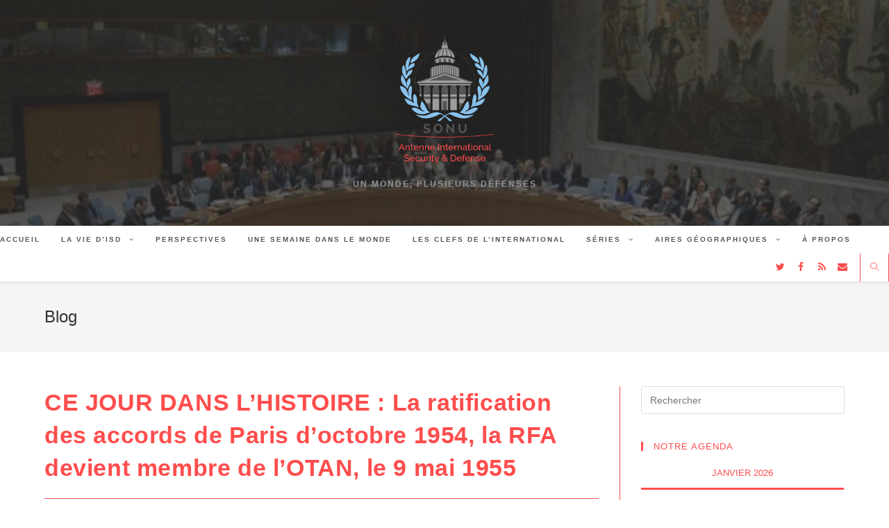

--- FILE ---
content_type: text/html; charset=UTF-8
request_url: https://www.isd.sorbonneonu.fr/blog/ce-jour-dans-lhistoire-la-ratification-des-accords-de-paris-doctobre-1954-la-rfa-devient-membre-de-lotan-le-9-mai-1955/
body_size: 13807
content:
 
<!DOCTYPE html>
<html class="html" lang="fr-FR" itemscope itemtype="http://schema.org/WebPage">
<head>
	<meta charset="UTF-8">
	<link rel="profile" href="http://gmpg.org/xfn/11">

	<link rel="pingback" href="https://www.isd.sorbonneonu.fr/blog/xmlrpc.php">
<meta name="viewport" content="width=device-width, initial-scale=1">
	<!-- This site is optimized with the Yoast SEO plugin v15.1.1 - https://yoast.com/wordpress/plugins/seo/ -->
	<title>CE JOUR DANS L’HISTOIRE : La ratification des accords de Paris d’octobre 1954, la RFA devient membre de l’OTAN, le 9 mai 1955 - Le blog d&#039;ISD</title>
	<meta name="robots" content="index, follow, max-snippet:-1, max-image-preview:large, max-video-preview:-1" />
	<link rel="canonical" href="http://www.isd.sorbonneonu.fr/blog/ce-jour-dans-lhistoire-la-ratification-des-accords-de-paris-doctobre-1954-la-rfa-devient-membre-de-lotan-le-9-mai-1955/" />
	<meta property="og:locale" content="fr_FR" />
	<meta property="og:type" content="article" />
	<meta property="og:title" content="CE JOUR DANS L’HISTOIRE : La ratification des accords de Paris d’octobre 1954, la RFA devient membre de l’OTAN, le 9 mai 1955 - Le blog d&#039;ISD" />
	<meta property="og:description" content="Reading Time: 3 minutes Dix ans après la fin de la Seconde Guerre Mondiale et alors que l’Allemagne est divisée entre deux États, la République fédérale d’Allemagne (Bundesrepublik Deutschland), partie occidentale du pays, rejoint ses alliés de l’Ouest et devient membre de l’OTAN. Contexte politique Dès la fin de la guerre, l’Allemagne devient rapidement un terrain d’affrontement géopolitique entre [&hellip;]" />
	<meta property="og:url" content="http://www.isd.sorbonneonu.fr/blog/ce-jour-dans-lhistoire-la-ratification-des-accords-de-paris-doctobre-1954-la-rfa-devient-membre-de-lotan-le-9-mai-1955/" />
	<meta property="og:site_name" content="Le blog d&#039;ISD" />
	<meta property="article:publisher" content="https://www.facebook.com/ISD.SONU/" />
	<meta property="article:published_time" content="2018-05-09T14:18:18+00:00" />
	<meta property="article:modified_time" content="2021-01-11T11:14:47+00:00" />
	<meta name="twitter:card" content="summary_large_image" />
	<meta name="twitter:creator" content="@ISD_SONU" />
	<meta name="twitter:site" content="@ISD_SONU" />
	<script type="application/ld+json" class="yoast-schema-graph">{"@context":"https://schema.org","@graph":[{"@type":"Organization","@id":"https://www.isd.sorbonneonu.fr/blog/#organization","name":"SONU - ISD","url":"https://www.isd.sorbonneonu.fr/blog/","sameAs":["https://www.facebook.com/ISD.SONU/","https://twitter.com/ISD_SONU"],"logo":{"@type":"ImageObject","@id":"https://www.isd.sorbonneonu.fr/blog/#logo","inLanguage":"fr-FR","url":"https://www.isd.sorbonneonu.fr/blog/wp-content/uploads/2018/11/Logo-ISD.png","width":4444,"height":4444,"caption":"SONU - ISD"},"image":{"@id":"https://www.isd.sorbonneonu.fr/blog/#logo"}},{"@type":"WebSite","@id":"https://www.isd.sorbonneonu.fr/blog/#website","url":"https://www.isd.sorbonneonu.fr/blog/","name":"Le blog d&#039;ISD","description":"Un monde, plusieurs d\u00e9fenses","publisher":{"@id":"https://www.isd.sorbonneonu.fr/blog/#organization"},"potentialAction":[{"@type":"SearchAction","target":"https://www.isd.sorbonneonu.fr/blog/?s={search_term_string}","query-input":"required name=search_term_string"}],"inLanguage":"fr-FR"},{"@type":"WebPage","@id":"http://www.isd.sorbonneonu.fr/blog/ce-jour-dans-lhistoire-la-ratification-des-accords-de-paris-doctobre-1954-la-rfa-devient-membre-de-lotan-le-9-mai-1955/#webpage","url":"http://www.isd.sorbonneonu.fr/blog/ce-jour-dans-lhistoire-la-ratification-des-accords-de-paris-doctobre-1954-la-rfa-devient-membre-de-lotan-le-9-mai-1955/","name":"CE JOUR DANS L\u2019HISTOIRE : La ratification des accords de Paris d\u2019octobre 1954, la RFA devient membre de l\u2019OTAN, le 9 mai 1955 - Le blog d&#039;ISD","isPartOf":{"@id":"https://www.isd.sorbonneonu.fr/blog/#website"},"datePublished":"2018-05-09T14:18:18+00:00","dateModified":"2021-01-11T11:14:47+00:00","breadcrumb":{"@id":"http://www.isd.sorbonneonu.fr/blog/ce-jour-dans-lhistoire-la-ratification-des-accords-de-paris-doctobre-1954-la-rfa-devient-membre-de-lotan-le-9-mai-1955/#breadcrumb"},"inLanguage":"fr-FR","potentialAction":[{"@type":"ReadAction","target":["http://www.isd.sorbonneonu.fr/blog/ce-jour-dans-lhistoire-la-ratification-des-accords-de-paris-doctobre-1954-la-rfa-devient-membre-de-lotan-le-9-mai-1955/"]}]},{"@type":"BreadcrumbList","@id":"http://www.isd.sorbonneonu.fr/blog/ce-jour-dans-lhistoire-la-ratification-des-accords-de-paris-doctobre-1954-la-rfa-devient-membre-de-lotan-le-9-mai-1955/#breadcrumb","itemListElement":[{"@type":"ListItem","position":1,"item":{"@type":"WebPage","@id":"http://www.isd.sorbonneonu.fr/blog/","url":"http://www.isd.sorbonneonu.fr/blog/","name":"Accueil"}},{"@type":"ListItem","position":2,"item":{"@type":"WebPage","@id":"http://www.isd.sorbonneonu.fr/blog/ce-jour-dans-lhistoire-la-ratification-des-accords-de-paris-doctobre-1954-la-rfa-devient-membre-de-lotan-le-9-mai-1955/","url":"http://www.isd.sorbonneonu.fr/blog/ce-jour-dans-lhistoire-la-ratification-des-accords-de-paris-doctobre-1954-la-rfa-devient-membre-de-lotan-le-9-mai-1955/","name":"CE JOUR DANS L\u2019HISTOIRE : La ratification des accords de Paris d\u2019octobre 1954, la RFA devient membre de l\u2019OTAN, le 9 mai 1955"}}]},{"@type":"Article","@id":"http://www.isd.sorbonneonu.fr/blog/ce-jour-dans-lhistoire-la-ratification-des-accords-de-paris-doctobre-1954-la-rfa-devient-membre-de-lotan-le-9-mai-1955/#article","isPartOf":{"@id":"http://www.isd.sorbonneonu.fr/blog/ce-jour-dans-lhistoire-la-ratification-des-accords-de-paris-doctobre-1954-la-rfa-devient-membre-de-lotan-le-9-mai-1955/#webpage"},"author":{"@id":"https://www.isd.sorbonneonu.fr/blog/#/schema/person/dbbc4c55656c7b4d8152fc011af69861"},"headline":"CE JOUR DANS L\u2019HISTOIRE : La ratification des accords de Paris d\u2019octobre 1954, la RFA devient membre de l\u2019OTAN, le 9 mai 1955","datePublished":"2018-05-09T14:18:18+00:00","dateModified":"2021-01-11T11:14:47+00:00","mainEntityOfPage":{"@id":"http://www.isd.sorbonneonu.fr/blog/ce-jour-dans-lhistoire-la-ratification-des-accords-de-paris-doctobre-1954-la-rfa-devient-membre-de-lotan-le-9-mai-1955/#webpage"},"publisher":{"@id":"https://www.isd.sorbonneonu.fr/blog/#organization"},"keywords":"Adenauer,Allemagne,OTAN,Pacte de Varsovie,RDA,RFA","articleSection":"Ce jour dans l'histoire,Europe occidentale","inLanguage":"fr-FR"},{"@type":"Person","@id":"https://www.isd.sorbonneonu.fr/blog/#/schema/person/dbbc4c55656c7b4d8152fc011af69861","name":"Louise Le Gatt","image":{"@type":"ImageObject","@id":"https://www.isd.sorbonneonu.fr/blog/#personlogo","inLanguage":"fr-FR","url":"https://secure.gravatar.com/avatar/36799027664f6d3d96a6cdd89bfda6c8?s=96&d=blank&r=g","caption":"Louise Le Gatt"},"description":"Louise Le Gatt est la r\u00e9dactrice en chef du blog de l\u2019Antenne International Security and Defense pour l\u2019ann\u00e9e 2018-2019. \u00c9tudiante en Master Droit international \u00e0 l\u2019Universit\u00e9 Paris 1 Panth\u00e9on-Sorbonne et dipl\u00f4m\u00e9e de licences de droit et d\u2019\u00e9conomie, elle est passionn\u00e9e par les relations internationales, d\u2019histoire et d\u2019\u00e9conomie. C\u2019est donc tout naturellement qu\u2019elle fait partie de l\u2019\u00e9quipe de Sorbonne ONU d\u00e9di\u00e9e aux probl\u00e9matiques des conflits arm\u00e9s et des processus de paix, afin d\u2019apporter son regard \u00e0 la fois \u00e9conomique et juridique, toujours pragmatique, sur ces th\u00e8mes complexes."}]}</script>
	<!-- / Yoast SEO plugin. -->


<link rel='dns-prefetch' href='//s.w.org' />
<link rel="alternate" type="application/rss+xml" title="Le blog d&#039;ISD &raquo; Flux" href="https://www.isd.sorbonneonu.fr/blog/feed/" />
<link rel="alternate" type="application/rss+xml" title="Le blog d&#039;ISD &raquo; Flux des commentaires" href="https://www.isd.sorbonneonu.fr/blog/comments/feed/" />
<link rel="alternate" type="application/rss+xml" title="Le blog d&#039;ISD &raquo; CE JOUR DANS L’HISTOIRE : La ratification des accords de Paris d’octobre 1954, la RFA devient membre de l’OTAN, le 9 mai 1955 Flux des commentaires" href="https://www.isd.sorbonneonu.fr/blog/ce-jour-dans-lhistoire-la-ratification-des-accords-de-paris-doctobre-1954-la-rfa-devient-membre-de-lotan-le-9-mai-1955/feed/" />
		<script type="text/javascript">
			window._wpemojiSettings = {"baseUrl":"https:\/\/s.w.org\/images\/core\/emoji\/13.0.0\/72x72\/","ext":".png","svgUrl":"https:\/\/s.w.org\/images\/core\/emoji\/13.0.0\/svg\/","svgExt":".svg","source":{"concatemoji":"https:\/\/www.isd.sorbonneonu.fr\/blog\/wp-includes\/js\/wp-emoji-release.min.js?ver=5.5.17"}};
			!function(e,a,t){var n,r,o,i=a.createElement("canvas"),p=i.getContext&&i.getContext("2d");function s(e,t){var a=String.fromCharCode;p.clearRect(0,0,i.width,i.height),p.fillText(a.apply(this,e),0,0);e=i.toDataURL();return p.clearRect(0,0,i.width,i.height),p.fillText(a.apply(this,t),0,0),e===i.toDataURL()}function c(e){var t=a.createElement("script");t.src=e,t.defer=t.type="text/javascript",a.getElementsByTagName("head")[0].appendChild(t)}for(o=Array("flag","emoji"),t.supports={everything:!0,everythingExceptFlag:!0},r=0;r<o.length;r++)t.supports[o[r]]=function(e){if(!p||!p.fillText)return!1;switch(p.textBaseline="top",p.font="600 32px Arial",e){case"flag":return s([127987,65039,8205,9895,65039],[127987,65039,8203,9895,65039])?!1:!s([55356,56826,55356,56819],[55356,56826,8203,55356,56819])&&!s([55356,57332,56128,56423,56128,56418,56128,56421,56128,56430,56128,56423,56128,56447],[55356,57332,8203,56128,56423,8203,56128,56418,8203,56128,56421,8203,56128,56430,8203,56128,56423,8203,56128,56447]);case"emoji":return!s([55357,56424,8205,55356,57212],[55357,56424,8203,55356,57212])}return!1}(o[r]),t.supports.everything=t.supports.everything&&t.supports[o[r]],"flag"!==o[r]&&(t.supports.everythingExceptFlag=t.supports.everythingExceptFlag&&t.supports[o[r]]);t.supports.everythingExceptFlag=t.supports.everythingExceptFlag&&!t.supports.flag,t.DOMReady=!1,t.readyCallback=function(){t.DOMReady=!0},t.supports.everything||(n=function(){t.readyCallback()},a.addEventListener?(a.addEventListener("DOMContentLoaded",n,!1),e.addEventListener("load",n,!1)):(e.attachEvent("onload",n),a.attachEvent("onreadystatechange",function(){"complete"===a.readyState&&t.readyCallback()})),(n=t.source||{}).concatemoji?c(n.concatemoji):n.wpemoji&&n.twemoji&&(c(n.twemoji),c(n.wpemoji)))}(window,document,window._wpemojiSettings);
		</script>
		<style type="text/css">
img.wp-smiley,
img.emoji {
	display: inline !important;
	border: none !important;
	box-shadow: none !important;
	height: 1em !important;
	width: 1em !important;
	margin: 0 .07em !important;
	vertical-align: -0.1em !important;
	background: none !important;
	padding: 0 !important;
}
</style>
	<link rel='stylesheet' id='wp-block-library-css'  href='https://www.isd.sorbonneonu.fr/blog/wp-includes/css/dist/block-library/style.min.css?ver=5.5.17' type='text/css' media='all' />
<link rel='stylesheet' id='font-awesome-css'  href='https://www.isd.sorbonneonu.fr/blog/wp-content/themes/oceanwp/assets/css/third/font-awesome.min.css?ver=4.7.0' type='text/css' media='all' />
<link rel='stylesheet' id='simple-line-icons-css'  href='https://www.isd.sorbonneonu.fr/blog/wp-content/themes/oceanwp/assets/css/third/simple-line-icons.min.css?ver=2.4.0' type='text/css' media='all' />
<link rel='stylesheet' id='magnific-popup-css'  href='https://www.isd.sorbonneonu.fr/blog/wp-content/themes/oceanwp/assets/css/third/magnific-popup.min.css?ver=1.0.0' type='text/css' media='all' />
<link rel='stylesheet' id='slick-css'  href='https://www.isd.sorbonneonu.fr/blog/wp-content/themes/oceanwp/assets/css/third/slick.min.css?ver=1.6.0' type='text/css' media='all' />
<link rel='stylesheet' id='oceanwp-style-css'  href='https://www.isd.sorbonneonu.fr/blog/wp-content/themes/oceanwp/assets/css/style.min.css?ver=1.5.31' type='text/css' media='all' />
<link rel='stylesheet' id='oe-widgets-style-css'  href='https://www.isd.sorbonneonu.fr/blog/wp-content/plugins/ocean-extra/assets/css/widgets.css?ver=5.5.17' type='text/css' media='all' />
<script type='text/javascript' src='https://www.isd.sorbonneonu.fr/blog/wp-includes/js/jquery/jquery.js?ver=1.12.4-wp' id='jquery-core-js'></script>
<link rel="https://api.w.org/" href="https://www.isd.sorbonneonu.fr/blog/wp-json/" /><link rel="alternate" type="application/json" href="https://www.isd.sorbonneonu.fr/blog/wp-json/wp/v2/posts/888" /><link rel="EditURI" type="application/rsd+xml" title="RSD" href="https://www.isd.sorbonneonu.fr/blog/xmlrpc.php?rsd" />
<link rel="wlwmanifest" type="application/wlwmanifest+xml" href="https://www.isd.sorbonneonu.fr/blog/wp-includes/wlwmanifest.xml" /> 
<meta name="generator" content="WordPress 5.5.17" />
<link rel='shortlink' href='https://www.isd.sorbonneonu.fr/blog/?p=888' />
<link rel="alternate" type="application/json+oembed" href="https://www.isd.sorbonneonu.fr/blog/wp-json/oembed/1.0/embed?url=https%3A%2F%2Fwww.isd.sorbonneonu.fr%2Fblog%2Fce-jour-dans-lhistoire-la-ratification-des-accords-de-paris-doctobre-1954-la-rfa-devient-membre-de-lotan-le-9-mai-1955%2F" />
<link rel="alternate" type="text/xml+oembed" href="https://www.isd.sorbonneonu.fr/blog/wp-json/oembed/1.0/embed?url=https%3A%2F%2Fwww.isd.sorbonneonu.fr%2Fblog%2Fce-jour-dans-lhistoire-la-ratification-des-accords-de-paris-doctobre-1954-la-rfa-devient-membre-de-lotan-le-9-mai-1955%2F&#038;format=xml" />
<link rel="icon" href="https://www.isd.sorbonneonu.fr/blog/wp-content/uploads/2018/11/cropped-Bulle-ISD-3-32x32.jpg" sizes="32x32" />
<link rel="icon" href="https://www.isd.sorbonneonu.fr/blog/wp-content/uploads/2018/11/cropped-Bulle-ISD-3-192x192.jpg" sizes="192x192" />
<link rel="apple-touch-icon" href="https://www.isd.sorbonneonu.fr/blog/wp-content/uploads/2018/11/cropped-Bulle-ISD-3-180x180.jpg" />
<meta name="msapplication-TileImage" content="https://www.isd.sorbonneonu.fr/blog/wp-content/uploads/2018/11/cropped-Bulle-ISD-3-270x270.jpg" />
<!-- OceanWP CSS -->
<style type="text/css">
/* General CSS */a:hover,a.light:hover,.theme-heading .text::before,#top-bar-content >a:hover,#top-bar-social li.oceanwp-email a:hover,#site-navigation-wrap .dropdown-menu >li >a:hover,#site-header.medium-header #medium-searchform button:hover,.oceanwp-mobile-menu-icon a:hover,.blog-entry.post .blog-entry-header .entry-title a:hover,.blog-entry.post .blog-entry-readmore a:hover,.blog-entry.thumbnail-entry .blog-entry-category a,ul.meta li a:hover,.dropcap,.single nav.post-navigation .nav-links .title,body .related-post-title a:hover,body #wp-calendar caption,body .contact-info-widget.default i,body .contact-info-widget.big-icons i,body .custom-links-widget .oceanwp-custom-links li a:hover,body .custom-links-widget .oceanwp-custom-links li a:hover:before,body .posts-thumbnails-widget li a:hover,body .social-widget li.oceanwp-email a:hover,.comment-author .comment-meta .comment-reply-link,#respond #cancel-comment-reply-link:hover,#footer-widgets .footer-box a:hover,#footer-bottom a:hover,#footer-bottom #footer-bottom-menu a:hover,.sidr a:hover,.sidr-class-dropdown-toggle:hover,.sidr-class-menu-item-has-children.active >a,.sidr-class-menu-item-has-children.active >a >.sidr-class-dropdown-toggle,input[type=checkbox]:checked:before{color:#ff4d4d}input[type="button"],input[type="reset"],input[type="submit"],button[type="submit"],.button,#site-navigation-wrap .dropdown-menu >li.btn >a >span,.thumbnail:hover i,.post-quote-content,.omw-modal .omw-close-modal,body .contact-info-widget.big-icons li:hover i,body div.wpforms-container-full .wpforms-form input[type=submit],body div.wpforms-container-full .wpforms-form button[type=submit],body div.wpforms-container-full .wpforms-form .wpforms-page-button{background-color:#ff4d4d}.widget-title{border-color:#ff4d4d}blockquote{border-color:#ff4d4d}#searchform-dropdown{border-color:#ff4d4d}.dropdown-menu .sub-menu{border-color:#ff4d4d}.blog-entry.large-entry .blog-entry-readmore a:hover{border-color:#ff4d4d}.oceanwp-newsletter-form-wrap input[type="email"]:focus{border-color:#ff4d4d}.social-widget li.oceanwp-email a:hover{border-color:#ff4d4d}#respond #cancel-comment-reply-link:hover{border-color:#ff4d4d}body .contact-info-widget.big-icons li:hover i{border-color:#ff4d4d}#footer-widgets .oceanwp-newsletter-form-wrap input[type="email"]:focus{border-color:#ff4d4d}input[type="button"]:hover,input[type="reset"]:hover,input[type="submit"]:hover,button[type="submit"]:hover,input[type="button"]:focus,input[type="reset"]:focus,input[type="submit"]:focus,button[type="submit"]:focus,.button:hover,#site-navigation-wrap .dropdown-menu >li.btn >a:hover >span,.post-quote-author,.omw-modal .omw-close-modal:hover,body div.wpforms-container-full .wpforms-form input[type=submit]:hover,body div.wpforms-container-full .wpforms-form button[type=submit]:hover,body div.wpforms-container-full .wpforms-form .wpforms-page-button:hover{background-color:#95cdf1}table th,table td,hr,.content-area,body.content-left-sidebar #content-wrap .content-area,.content-left-sidebar .content-area,#top-bar-wrap,#site-header,#site-header.top-header #search-toggle,.dropdown-menu ul li,.centered-minimal-page-header,.blog-entry.post,.blog-entry.grid-entry .blog-entry-inner,.blog-entry.thumbnail-entry .blog-entry-bottom,.single-post .entry-title,.single .entry-share-wrap .entry-share,.single .entry-share,.single .entry-share ul li a,.single nav.post-navigation,.single nav.post-navigation .nav-links .nav-previous,#author-bio,#author-bio .author-bio-avatar,#author-bio .author-bio-social li a,#related-posts,#comments,.comment-body,#respond #cancel-comment-reply-link,#blog-entries .type-page,.page-numbers a,.page-numbers span:not(.elementor-screen-only),.page-links span,body #wp-calendar caption,body #wp-calendar th,body #wp-calendar tbody,body .contact-info-widget.default i,body .contact-info-widget.big-icons i,body .posts-thumbnails-widget li,body .tagcloud a{border-color:#ff4d4d}a{color:#ff4d4d}a:hover{color:#95cdf1}.site-breadcrumbs a:hover,.background-image-page-header .site-breadcrumbs a:hover{color:#ff4d4d}#scroll-top{background-color:rgba(0,0,0,0.16)}#scroll-top{color:rgba(255,77,77,0.2)}#scroll-top:hover{color:#ff4d4d}.page-numbers a,.page-numbers span:not(.elementor-screen-only),.page-links span{color:#ff4d4d}.page-numbers a:hover,.page-links a:hover span,.page-numbers.current,.page-numbers.current:hover{color:#ff4d4d}.page-numbers a,.page-numbers span:not(.elementor-screen-only),.page-links span{border-color:#ff4d4d}body .theme-button,body input[type="submit"],body button[type="submit"],body button,body .button,body div.wpforms-container-full .wpforms-form input[type=submit],body div.wpforms-container-full .wpforms-form button[type=submit],body div.wpforms-container-full .wpforms-form .wpforms-page-button{background-color:#ff4d4d}body .theme-button:hover,body input[type="submit"]:hover,body button[type="submit"]:hover,body button:hover,body .button:hover,body div.wpforms-container-full .wpforms-form input[type=submit]:hover,body div.wpforms-container-full .wpforms-form input[type=submit]:active,body div.wpforms-container-full .wpforms-form button[type=submit]:hover,body div.wpforms-container-full .wpforms-form button[type=submit]:active,body div.wpforms-container-full .wpforms-form .wpforms-page-button:hover,body div.wpforms-container-full .wpforms-form .wpforms-page-button:active{background-color:#ff4d4d}/* Top Bar CSS */#top-bar-content a:hover,#top-bar-social-alt a:hover{color:#ff4d4d}/* Header CSS */#site-header{border-color:#ff4d4d}#site-header.top-header #search-toggle{border-color:#ff4d4d}#site-header.top-header #search-toggle a{color:#ff4d4d}#site-header.top-header #search-toggle a:hover{color:#ff4d4d}#site-header.has-header-media .overlay-header-media{background-color:rgba(45,45,45,0.74)}#site-logo #site-logo-inner a img,#site-header.center-header #site-navigation-wrap .middle-site-logo a img{max-width:241px}#site-header #site-logo #site-logo-inner a img,#site-header.center-header #site-navigation-wrap .middle-site-logo a img{max-height:185px}.oceanwp-social-menu.simple-social ul li a{background-color:#ffffff}.oceanwp-social-menu.simple-social ul li a:hover{background-color:#ff4d4d}.oceanwp-social-menu.simple-social ul li a{color:#ff4d4d}.oceanwp-social-menu.simple-social ul li a:hover{color:#ff4d4d!important}/* Header Image CSS */#site-header{background-image:url(https://www.isd.sorbonneonu.fr/blog/wp-content/uploads/2018/11/cropped-9360589.image_.jpg);background-position:center left;background-size:cover}/* Footer Bottom CSS */#footer-bottom a:hover,#footer-bottom #footer-bottom-menu a:hover{color:#ff4d4d}/* Typography CSS */body{color:#5b5b5b}h1,h2,h3,h4,h5,h6,.theme-heading,.widget-title,.oceanwp-widget-recent-posts-title,.comment-reply-title,.entry-title,.sidebar-box .widget-title{color:#ff4d4d}
</style></head>

<body class="post-template-default single single-post postid-888 single-format-standard wp-custom-logo oceanwp-theme sidebar-mobile top-header-style default-breakpoint has-sidebar content-right-sidebar post-in-category-ce-jour-dans-lhistoire post-in-category-europe-occidentale elementor-default elementor-kit-2444">

	
	<div id="outer-wrap" class="site clr">

		
		<div id="wrap" class="clr">

			
			
<header id="site-header" class="top-header has-social has-header-media clr" data-height="74" itemscope="itemscope" itemtype="http://schema.org/WPHeader">

	
		
	<div class="header-bottom clr">
		<div class="container">
			

<div id="site-logo" class="clr" itemscope itemtype="http://schema.org/Brand">

	
	<div id="site-logo-inner" class="clr">

		<a href="https://www.isd.sorbonneonu.fr/blog/" class="custom-logo-link" rel="home"><img width="3365" height="4444" src="https://www.isd.sorbonneonu.fr/blog/wp-content/uploads/2018/11/cropped-Logo-ISD-Cut.png" class="custom-logo" alt="Le blog d&#039;ISD" srcset="https://www.isd.sorbonneonu.fr/blog/wp-content/uploads/2018/11/cropped-Logo-ISD-Cut.png 1x, http://www.isd.sorbonneonu.fr/blog/wp-content/uploads/2018/11/Logo-ISD.png 2x" /></a>
	</div><!-- #site-logo-inner -->

	
			<div id="site-description"><h2>Un monde, plusieurs défenses</h2></div>
	
</div><!-- #site-logo -->

		</div>
	</div>

<div class="header-top clr">

	
	<div id="site-header-inner" class="clr">

		
		<div class="left clr">

			<div class="inner">
				
							<div id="site-navigation-wrap" class="clr">
		
			
			
			<nav id="site-navigation" class="navigation main-navigation clr" itemscope="itemscope" itemtype="http://schema.org/SiteNavigationElement">

				<ul id="menu-accueil" class="main-menu dropdown-menu sf-menu"><li id="menu-item-906" class="menu-item menu-item-type-custom menu-item-object-custom menu-item-home menu-item-906"><a href="http://www.isd.sorbonneonu.fr/blog" class="menu-link"><span class="text-wrap">Accueil</span></a></li><li id="menu-item-907" class="menu-item menu-item-type-taxonomy menu-item-object-category menu-item-has-children dropdown menu-item-907"><a href="https://www.isd.sorbonneonu.fr/blog/category/la-vie-disd/" class="menu-link"><span class="text-wrap">La vie d&rsquo;ISD <span class="nav-arrow fa fa-angle-down"></span></span></a>
<ul class="sub-menu">
	<li id="menu-item-1538" class="menu-item menu-item-type-taxonomy menu-item-object-category menu-item-1538"><a href="https://www.isd.sorbonneonu.fr/blog/category/perspectives/isd-aime/" class="menu-link"><span class="text-wrap">ISD aime</span></a></li></ul>
</li><li id="menu-item-911" class="menu-item menu-item-type-taxonomy menu-item-object-category menu-item-911"><a href="https://www.isd.sorbonneonu.fr/blog/category/perspectives/" class="menu-link"><span class="text-wrap">Perspectives</span></a></li><li id="menu-item-909" class="menu-item menu-item-type-taxonomy menu-item-object-category menu-item-909"><a href="https://www.isd.sorbonneonu.fr/blog/category/une-semaine-dans-le-monde/" class="menu-link"><span class="text-wrap">Une semaine dans le monde</span></a></li><li id="menu-item-1267" class="menu-item menu-item-type-taxonomy menu-item-object-category menu-item-1267"><a href="https://www.isd.sorbonneonu.fr/blog/category/les-clefs-de-linternational/" class="menu-link"><span class="text-wrap">Les clefs de l&rsquo;international</span></a></li><li id="menu-item-908" class="menu-item menu-item-type-taxonomy menu-item-object-category menu-item-has-children dropdown menu-item-908"><a href="https://www.isd.sorbonneonu.fr/blog/category/collaborations-et-series/" class="menu-link"><span class="text-wrap">Séries <span class="nav-arrow fa fa-angle-down"></span></span></a>
<ul class="sub-menu">
	<li id="menu-item-1274" class="menu-item menu-item-type-taxonomy menu-item-object-category menu-item-1274"><a href="https://www.isd.sorbonneonu.fr/blog/category/collaborations-et-series/destabilisation/" class="menu-link"><span class="text-wrap">Déstabilisation</span></a></li>	<li id="menu-item-1537" class="menu-item menu-item-type-taxonomy menu-item-object-category menu-item-1537"><a href="https://www.isd.sorbonneonu.fr/blog/category/collaborations-et-series/brexit/" class="menu-link"><span class="text-wrap">Brexit</span></a></li></ul>
</li><li id="menu-item-1266" class="menu-item menu-item-type-taxonomy menu-item-object-category current-post-ancestor menu-item-has-children dropdown menu-item-1266"><a href="https://www.isd.sorbonneonu.fr/blog/category/aires-geographiques/" class="menu-link"><span class="text-wrap">Aires géographiques <span class="nav-arrow fa fa-angle-down"></span></span></a>
<ul class="sub-menu">
	<li id="menu-item-1273" class="menu-item menu-item-type-taxonomy menu-item-object-category menu-item-1273"><a href="https://www.isd.sorbonneonu.fr/blog/category/aires-geographiques/moyen-orient/" class="menu-link"><span class="text-wrap">Moyen-Orient</span></a></li>	<li id="menu-item-1272" class="menu-item menu-item-type-taxonomy menu-item-object-category menu-item-1272"><a href="https://www.isd.sorbonneonu.fr/blog/category/aires-geographiques/europe-orientale/" class="menu-link"><span class="text-wrap">Europe orientale</span></a></li>	<li id="menu-item-1271" class="menu-item menu-item-type-taxonomy menu-item-object-category current-post-ancestor current-menu-parent current-post-parent menu-item-1271"><a href="https://www.isd.sorbonneonu.fr/blog/category/aires-geographiques/europe-occidentale/" class="menu-link"><span class="text-wrap">Europe occidentale</span></a></li>	<li id="menu-item-1270" class="menu-item menu-item-type-taxonomy menu-item-object-category menu-item-1270"><a href="https://www.isd.sorbonneonu.fr/blog/category/aires-geographiques/asie-et-oceanie/" class="menu-link"><span class="text-wrap">Asie et Océanie</span></a></li>	<li id="menu-item-1269" class="menu-item menu-item-type-taxonomy menu-item-object-category menu-item-1269"><a href="https://www.isd.sorbonneonu.fr/blog/category/aires-geographiques/ameriques/" class="menu-link"><span class="text-wrap">Amériques</span></a></li>	<li id="menu-item-1268" class="menu-item menu-item-type-taxonomy menu-item-object-category menu-item-1268"><a href="https://www.isd.sorbonneonu.fr/blog/category/aires-geographiques/afrique/" class="menu-link"><span class="text-wrap">Afrique</span></a></li></ul>
</li><li id="menu-item-952" class="menu-item menu-item-type-post_type menu-item-object-page menu-item-952"><a href="https://www.isd.sorbonneonu.fr/blog/a-propos/" class="menu-link"><span class="text-wrap">À propos</span></a></li></ul>
			</nav><!-- #site-navigation -->

			
			
					</div><!-- #site-navigation-wrap -->
		
		
	
				
	<div class="oceanwp-mobile-menu-icon clr mobile-right">

		
		
		
		<a href="#" class="mobile-menu">
							<i class="fa fa-bars"></i>
							<span class="oceanwp-text">Menu</span>

						</a>

		
		
		
	</div><!-- #oceanwp-mobile-menu-navbar -->


			</div>
			
		</div>

		<div class="right clr">

			<div class="inner">
				
				
<div class="oceanwp-social-menu clr simple-social">

	<div class="social-menu-inner clr">

		
			<ul>

				<li class="oceanwp-twitter"><a href="https://twitter.com/ISD_SONU" target="_blank"><span class="fa fa-twitter"></span></a></li><li class="oceanwp-facebook"><a href="https://www.facebook.com/ISD.SONU/" target="_blank"><span class="fa fa-facebook"></span></a></li><li class="oceanwp-rss"><a href="https://anchor.fm/s/3ad7b948/podcast/rss" target="_blank"><span class="fa fa-rss"></span></a></li><li class="oceanwp-email"><a href="mailto:&#100;efens&#101;&#64;&#115;&#111;rb&#111;&#110;&#110;eon&#117;&#46;&#102;&#114;" target="_self"><span class="fa fa-envelope"></span></a></li>
			</ul>

		
	</div>

</div><div id="search-toggle"><a href="#" class="site-search-toggle search-dropdown-toggle"><span class="icon-magnifier"></span></a></div>
<div id="searchform-dropdown" class="header-searchform-wrap clr">
	
<form method="get" class="searchform" id="searchform" action="https://www.isd.sorbonneonu.fr/blog/">
	<input type="text" class="field" name="s" id="s" placeholder="Rechercher">
	</form></div><!-- #searchform-dropdown -->
			</div>

		</div>

	</div><!-- #site-header-inner -->

	
	
</div><!-- .header-top -->


					<div class="overlay-header-media"></div>
				
	
</header><!-- #site-header -->


						
			<main id="main" class="site-main clr" >

				

<header class="page-header">

	
	<div class="container clr page-header-inner">

		
			<h1 class="page-header-title clr" itemprop="headline">Blog</h1>

			
		
		
	</div><!-- .page-header-inner -->

	
	
</header><!-- .page-header -->


	
	<div id="content-wrap" class="container clr">

		
		<div id="primary" class="content-area clr">

			
			<div id="content" class="site-content clr">

				
				
<article id="post-888">

	

<header class="entry-header clr">
	<h2 class="single-post-title entry-title" itemprop="headline">CE JOUR DANS L’HISTOIRE : La ratification des accords de Paris d’octobre 1954, la RFA devient membre de l’OTAN, le 9 mai 1955</h2><!-- .single-post-title -->
</header><!-- .entry-header -->



<ul class="meta clr">

	
					<li class="meta-author" itemprop="name"><i class="icon-user"></i><a href="https://www.isd.sorbonneonu.fr/blog/author/louise-le-gatt/" title="Articles par Louise Le Gatt" rel="author"  itemprop="author" itemscope="itemscope" itemtype="http://schema.org/Person">Louise Le Gatt</a></li>
		
		
		
		
	
		
					<li class="meta-date" itemprop="datePublished"><i class="icon-clock"></i>9 mai 2018</li>
		
		
		
	
		
		
					<li class="meta-cat"><i class="icon-folder"></i><a href="https://www.isd.sorbonneonu.fr/blog/category/ce-jour-dans-lhistoire/" rel="category tag">Ce jour dans l'histoire</a> / <a href="https://www.isd.sorbonneonu.fr/blog/category/aires-geographiques/europe-occidentale/" rel="category tag">Europe occidentale</a></li>
		
		
	
		
		
		
		
		
</ul>



<div class="entry-content clr" itemprop="text">
	<span class="rt-reading-time" style="display: block;"><span class="rt-label rt-prefix">Reading Time: </span> <span class="rt-time">3</span> <span class="rt-label rt-postfix">minutes</span></span><p>Dix ans après la fin de la Seconde Guerre Mondiale et alors que l’Allemagne est divisée entre deux États, la République fédérale d’Allemagne (Bundesrepublik Deutschland), partie occidentale du pays, rejoint ses alliés de l’Ouest et devient membre de l’OTAN.</p>
<h2><b><br />
Contexte politique</b></h2>
<p>Dès la fin de la guerre, l’Allemagne devient rapidement un terrain d’affrontement géopolitique entre d’une part le bloc occidental constitué des États-Unis, du Royaume-Uni et de la France, et d’autre part le bloc oriental. Les deux blocs, qui se partagent le pays en zones d’occupation, plaident pourtant en faveur d’une Allemagne unifiée. Progressivement, les zones sous mandat occidental se constituent en entité politique unique de laquelle naît en mai 1949 la République fédérale d’Allemagne. Le bloc soviétique réplique alors en octobre 1949 et transforme sa zone d’occupation en République démocratique d’Allemagne (Deutsche Demokratische Republik). La RFA, bien qu’autonome politique, ne dispose toutefois pas de la légitimité nécessaire pour disposer d’une armée, en accord avec la Conférence de Potsdam de juillet 1945 pour désarmer et démilitariser l’Allemagne.</p>
<p>Élu chancelier fédéral en septembre 1949, Konrad Adenauer, tenant compte du traumatisme de sa population, se déclare contre un réarmement de son pays. Cependant sous la pression des États-Unis et du Royaume-Uni qui souhaitent étendre la ligne de défense atlantique jusqu’à l’Elbe et non le Rhin, il réoriente rapidement sa politique extérieure vers ses alliés occidentaux. Cette politique permit de convaincre les Britanniques et les Américains qui se montrent dès 1950 favorables à un réarmement de l’Allemagne de l’Ouest. Les Français s’opposent en revanche très fermement à cette proposition, les communistes dénonçant une résurgence du nazisme et les gaullistes refusant l’idée d’une nouvelle armée allemande sous influence américaine. Cependant, la lenteur du réarmement français inquiète l’état-major américain qui souhaite utiliser le potentiel allemand. Les français sont isolés dans leur position, si bien que les dirigeants américains soulignent en novembre 1951 « le caractère inévitable de l’entrée de la RFA dans l’OTAN » (2)</p>
<p>En France, les centristes appellent alors à la création d’une Communauté européenne de défense à 6 qui serait une entité supranationale [pour plus d’informations sur l’Europe de la défense et la CED, voir notre<a href="https://internationalsecuritydefense.wordpress.com/2017/09/23/de-leurope-economique-a-leurope-de-la-defense/"> article</a>]. Son rejet le 20 août 1964 donnera lieu deux mois plus tard à la signature des accords de Paris le 23 octobre. En comparaison avec la CED, le ralliement de l’Allemagne de l’Ouest à l’OTAN ainsi que sa remilitarisation parurent plutôt acceptables aux français, qui l’acceptèrent finalement.</p>
<p>Après de moultes négociations, le Parlement français ratifia le traité le 30 décembre 1954. Il entrera en vigueur le 9 mai 1955 après que tous les États membres l’eurent ratifié. Quatre jours avant, les forces états-unienne, britannique et française mettaient fin à leur occupation militaire en Allemagne.</p>
<h2><b><br />
Rapide vue d’ensemble du traité</b></h2>
<p>Le Traité allemand des accords de Paris règle différents points relatifs à l’avenir de l’Allemagne en tant que puissance européenne. La République fédérale d’Allemagne regagne une pleine souveraineté sur ses affaires intérieures et extérieures, l’autorisant de fait à reconstituer une armée. La RFA peut alors rejoindre l’OTAN.</p>
<p>Parallèlement à ces dispositions relatives à l’Allemagne, les Accords de Paris réactivent l’idée d’une défense collective européenne évoqué par le traité de Bruxelles du 17 mars 1948 signé par la France, le Royaume-Uni et le Benelux. Une Union de l’Europe occidentale (UEO) est créée entre ces pays et la RFA afin de contrer la pénétration soviétique en Europe orientale, bien qu’elle ne fût jamais vraiment effective en raison de la présence de l’Alliance atlantique. En revanche, l’UEO, par le biais des accords, permit de régler le problème de la Sarre entre la France et l’Allemagne de l’Ouest, territoire allemand sous domination française que les alliés voulaient doter d’un statut européen et qui reviendra finalement à la RFA à la suite d’un référendum.</p>
<p>Bien qu’ayant retrouvé sa souveraineté, l’Allemagne devait placer son réarmement sous le contrôle de l’UEO. La République fédérale dut déclarer renoncer à toute restauration forcée de l’unité allemande et à la construction d’armes atomiques, biologiques et chimiques. En outre, la Bundeswehr (armée fédérale) nouvellement formée ne pouvait comprendre plus de 500 000 soldats, lesquels seraient intégrés au commandement de l’OTAN.</p>
<h2><b><br />
Conséquences géopolitiques</b></h2>
<p>Si les deux blocs plaidaient en faveur d’une Allemagne unifiée, l’unification devait se faire selon les préférences de chacun. Ainsi avec l’intégration à l’OTAN de la RFA, tout espoir d’une réunification allemande disparut.</p>
<p>En réaction à ce ralliement, le bloc soviétique se réunit du 11 au 14 mai à Varsovie en Pologne. Il résultera de ce sommet le Pacte de Varsovie, traité de défense mettant en commun les forces armées des États membres du pacte, c’est-à-dire de l’Albanie, de l’Allemagne de l’Est, de la Bulgarie, de la Hongrie, de la Pologne, de la Roumanie et de la Tchécoslovaquie et de l’URSS, le tout étant largement dominé par les soviétiques.</p>
<p><b>Sources</b></p>
<ol>
<li><a href="http://www.bpb.de/politik/hintergrund-aktuell/206006/60-jahre-nato-mitgliedschaft?type=galerie&amp;show=image&amp;k=0">http://www.bpb.de/politik/hintergrund-aktuell/206006/60-jahre-nato-mitgliedschaft?type=galerie&amp;show=image&amp;k=0</a></li>
<li>Dépêche de Bonnet, 29 janvier 1952, MAE, Allemagne, Vol. 253</li>
<li><a href="https://sites.google.com/site/coldwaranalysis/exampleage1/warsaw-pact-brinkmanship">https://sites.google.com/site/coldwaranalysis/exampleage1/warsaw-pact-brinkmanship</a></li>
<li style="list-style-type: none;"></li>
</ol>
<p><a href="http://www.jstor.org/stable/25730707?seq=8#page_scan_tab_contents">http://www.jstor.org/stable/25730707?seq=8#page_scan_tab_contents</a></p>
<p><a href="http://fresques.ina.fr/jalons/fiche-media/InaEdu05124/l-allemagne-federale-devient-membre-de-l-otan.html">http://fresques.ina.fr/jalons/fiche-media/InaEdu05124/l-allemagne-federale-devient-membre-de-l-otan.html</a></p>
<p><a href="http://www.bpb.de/politik/hintergrund-aktuell/206006/60-jahre-nato-mitgliedschaft">http://www.bpb.de/politik/hintergrund-aktuell/206006/60-jahre-nato-mitgliedschaft</a></p>
<p><a href="https://www.swr.de/swr2/wissen/archivradio/echtzeit-1955/-/id=2847740/did=5071974/nid=2847740/12mdf8h/index.html">https://www.swr.de/swr2/wissen/archivradio/echtzeit-1955/-/id=2847740/did=5071974/nid=2847740/12mdf8h/index.html</a></p>
<p><a href="https://de.wikipedia.org/wiki/Pariser_Vertr%C3%A4ge">https://de.wikipedia.org/wiki/Pariser_Verträge</a></p>
<p><a href="https://www.nato.int/docu/review/2005/Peace-Building/Germany-accession-NATO/EN/index.htm">https://www.nato.int/docu/review/2005/Peace-Building/Germany-accession-NATO/EN/index.htm</a></p>
<p><a href="https://www.history.com/this-day-in-history/west-germany-joins-nato">https://www.history.com/this-day-in-history/west-germany-joins-nato</a></p>
<p>Plus sur les relations de la France avec l’OTAN : <a href="https://internationalsecuritydefense.wordpress.com/2018/03/07/ce-jour-dans-lhistoire-la-france-se-retire-du-commandement-integre-de-lotan-le-7-mars-1966/">https://internationalsecuritydefense.wordpress.com/2018/03/07/ce-jour-dans-lhistoire-la-france-se-retire-du-commandement-integre-de-lotan-le-7-mars-1966/</a></p>
<p><i>Un article de Louise Le Gatt</i></p>
</div><!-- .entry -->

<div class="post-tags clr">
	Étiquettes : <a href="https://www.isd.sorbonneonu.fr/blog/tag/adenauer/" rel="tag">Adenauer</a>, <a href="https://www.isd.sorbonneonu.fr/blog/tag/allemagne/" rel="tag">Allemagne</a>, <a href="https://www.isd.sorbonneonu.fr/blog/tag/otan/" rel="tag">OTAN</a>, <a href="https://www.isd.sorbonneonu.fr/blog/tag/pacte-de-varsovie/" rel="tag">Pacte de Varsovie</a>, <a href="https://www.isd.sorbonneonu.fr/blog/tag/rda/" rel="tag">RDA</a>, <a href="https://www.isd.sorbonneonu.fr/blog/tag/rfa/" rel="tag">RFA</a></div>


	<nav class="navigation post-navigation" role="navigation" aria-label="Continuer la lecture">
		<h2 class="screen-reader-text">Continuer la lecture</h2>
		<div class="nav-links"><div class="nav-previous"><a href="https://www.isd.sorbonneonu.fr/blog/de-leurope-economique-a-leurope-de-la-defense/" rel="prev"><span class="title"><i class="fa fa-long-arrow-left"></i>Article précédent</span><span class="post-title">De l&rsquo;Europe économique à l&rsquo;Europe de la défense</span></a></div><div class="nav-next"><a href="https://www.isd.sorbonneonu.fr/blog/la-semaine-du-29-octobre-dans-le-monde/" rel="next"><span class="title"><i class="fa fa-long-arrow-right"></i>Article suivant</span><span class="post-title">UNE SEMAINE DANS LE MONDE : La semaine du 29 octobre 2018</span></a></div></div>
	</nav>


<section id="author-bio" class="clr">

	<div id="author-bio-inner">

		<div class="author-bio-avatar">

			<a href="https://www.isd.sorbonneonu.fr/blog/author/louise-le-gatt/" title="Visitez la page de l’auteur" rel="author" >
				<img alt='' src='https://secure.gravatar.com/avatar/36799027664f6d3d96a6cdd89bfda6c8?s=100&#038;d=blank&#038;r=g' srcset='https://secure.gravatar.com/avatar/36799027664f6d3d96a6cdd89bfda6c8?s=200&#038;d=blank&#038;r=g 2x' class='avatar avatar-100 photo' height='100' width='100' loading='lazy'/>			</a>

		</div><!-- .author-bio-avatar -->

		<div class="author-bio-content clr">

			<h4 class="author-bio-title">
				<a href="https://www.isd.sorbonneonu.fr/blog/author/louise-le-gatt/" title="Visitez la page de l’auteur">
					Louise Le Gatt				</a>
			</h4><!-- .author-bio-title -->

			
				<div class="author-bio-description clr">
					Louise Le Gatt est la rédactrice en chef du blog de l’Antenne International Security and Defense pour l’année 2018-2019. Étudiante en Master Droit international à l’Université Paris 1 Panthéon-Sorbonne et diplômée de licences de droit et d’économie, elle est passionnée par les relations internationales, d’histoire et d’économie. C’est donc tout naturellement qu’elle fait partie de l’équipe de Sorbonne ONU dédiée aux problématiques des conflits armés et des processus de paix, afin d’apporter son regard à la fois économique et juridique, toujours pragmatique, sur ces thèmes complexes.				</div><!-- author-bio-description -->

			
		</div>

	</div><!-- #author-bio-inner -->

</section><!-- #author-bio -->


	<section id="related-posts" class="clr">

		<h3 class="theme-heading related-posts-title">
			<span class="text">Vous devriez également aimer</span>
		</h3>

		<div class="oceanwp-row clr">

			
			
				
				<article class="related-post clr col span_1_of_3 col-1 post-739 post type-post status-publish format-standard hentry category-ce-jour-dans-lhistoire entry">

					
					<h3 class="related-post-title">
						<a href="https://www.isd.sorbonneonu.fr/blog/convention-pour-la-prevention-et-la-repression-au-crime-du-genocide-9-decembre-1948/" title="Convention pour la prévention et la répression au crime du génocide – 9 décembre 1948" rel="bookmark">Convention pour la prévention et la répression au crime du génocide – 9 décembre 1948</a>
					</h3><!-- .related-post-title -->
									
					<time class="published" datetime="2017-12-09T08:57:41+01:00"><i class="icon-clock"></i>9 décembre 2017</time>

				</article><!-- .related-post -->
				
				
			
				
				<article class="related-post clr col span_1_of_3 col-2 post-531 post type-post status-publish format-standard hentry category-ce-jour-dans-lhistoire tag-24-septembre-1996 tag-ctbt tag-essai-nucleaire tag-nucleaire tag-ratification tag-ratifie tag-ssi tag-systeme-de-surveillance-international tag-tice tag-traite-dinterdiction-complete-des-essais-nucleaires entry">

					
					<h3 class="related-post-title">
						<a href="https://www.isd.sorbonneonu.fr/blog/ce-jour-dans-lhistoire-le-24-septembre-1996-et-le-traite-dinterdiction-complete-des-essais-nucleaires/" title="Ce jour dans l&rsquo;histoire : le 24 septembre 1996 et le Traité d’interdiction complète des essais nucléaires" rel="bookmark">Ce jour dans l&rsquo;histoire : le 24 septembre 1996 et le Traité d’interdiction complète des essais nucléaires</a>
					</h3><!-- .related-post-title -->
									
					<time class="published" datetime="2017-09-24T11:45:37+02:00"><i class="icon-clock"></i>24 septembre 2017</time>

				</article><!-- .related-post -->
				
				
			
				
				<article class="related-post clr col span_1_of_3 col-3 post-781 post type-post status-publish format-standard hentry category-ce-jour-dans-lhistoire category-moyen-orient entry">

					
					<h3 class="related-post-title">
						<a href="https://www.isd.sorbonneonu.fr/blog/ce-jour-dans-lhistoire-le-traite-de-solidarite-arabe-du-19-janvier-1957/" title="CE JOUR DANS L’HISTOIRE : Le traité de solidarité arabe du 19 janvier 1957" rel="bookmark">CE JOUR DANS L’HISTOIRE : Le traité de solidarité arabe du 19 janvier 1957</a>
					</h3><!-- .related-post-title -->
									
					<time class="published" datetime="2018-01-19T10:07:55+01:00"><i class="icon-clock"></i>19 janvier 2018</time>

				</article><!-- .related-post -->
				
				
			
		</div><!-- .oceanwp-row -->

	</section><!-- .related-posts -->



 
</article>
				
			</div><!-- #content -->

			
		</div><!-- #primary -->

		
		

<aside id="right-sidebar" class="sidebar-container widget-area sidebar-primary" itemscope="itemscope" itemtype="http://schema.org/WPSideBar">

	
	<div id="right-sidebar-inner" class="clr">

		<div id="search-2" class="sidebar-box widget_search clr">
<form method="get" class="searchform" id="searchform" action="https://www.isd.sorbonneonu.fr/blog/">
	<input type="text" class="field" name="s" id="s" placeholder="Rechercher">
	</form></div><div id="calendar-3" class="sidebar-box widget_calendar clr"><h4 class="widget-title">Notre agenda</h4><div id="calendar_wrap" class="calendar_wrap"><table id="wp-calendar" class="wp-calendar-table">
	<caption>janvier 2026</caption>
	<thead>
	<tr>
		<th scope="col" title="lundi">L</th>
		<th scope="col" title="mardi">M</th>
		<th scope="col" title="mercredi">M</th>
		<th scope="col" title="jeudi">J</th>
		<th scope="col" title="vendredi">V</th>
		<th scope="col" title="samedi">S</th>
		<th scope="col" title="dimanche">D</th>
	</tr>
	</thead>
	<tbody>
	<tr>
		<td colspan="3" class="pad">&nbsp;</td><td>1</td><td>2</td><td>3</td><td>4</td>
	</tr>
	<tr>
		<td>5</td><td>6</td><td>7</td><td>8</td><td>9</td><td>10</td><td>11</td>
	</tr>
	<tr>
		<td>12</td><td>13</td><td>14</td><td>15</td><td>16</td><td>17</td><td>18</td>
	</tr>
	<tr>
		<td>19</td><td>20</td><td id="today">21</td><td>22</td><td>23</td><td>24</td><td>25</td>
	</tr>
	<tr>
		<td>26</td><td>27</td><td>28</td><td>29</td><td>30</td><td>31</td>
		<td class="pad" colspan="1">&nbsp;</td>
	</tr>
	</tbody>
	</table><nav aria-label="Mois précédents et suivants" class="wp-calendar-nav">
		<span class="wp-calendar-nav-prev"><a href="https://www.isd.sorbonneonu.fr/blog/2022/06/">&laquo; Juin</a></span>
		<span class="pad">&nbsp;</span>
		<span class="wp-calendar-nav-next">&nbsp;</span>
	</nav></div></div><div id="rss-3" class="sidebar-box widget_rss clr"><h4 class="widget-title"><a class="rsswidget" href="https://anchor.fm/s/3ad7b948/podcast/rss"><img class="rss-widget-icon" style="border:0" width="14" height="14" src="https://www.isd.sorbonneonu.fr/blog/wp-includes/images/rss.png" alt="RSS" /></a> <a class="rsswidget" href="http://sorbonneonu.fr/">PODCAST : Défense à l&rsquo;antenne</a></h4><ul><li><a class='rsswidget' href='https://podcasters.spotify.com/pod/show/sorbonne-onu/episodes/Dpister--accompagner--soigner--mieux-comprendre-les-cancers-fminins-e3bnvr5'>Dépister, accompagner, soigner : mieux comprendre les cancers féminins</a> <span class="rss-date">2 décembre 2025</span></li><li><a class='rsswidget' href='https://podcasters.spotify.com/pod/show/sorbonne-onu/episodes/LA-MONTE-DES-EXTRMES--enjeux-gopolitiques--juridiques-et-sociaux-e3681l8'>LA MONTÉE DES EXTRÊMES : enjeux géopolitiques, juridiques et sociaux</a> <span class="rss-date">30 juillet 2025</span></li><li><a class='rsswidget' href='https://podcasters.spotify.com/pod/show/sorbonne-onu/episodes/LEurope-puissante--discussion-avec-Elsa-des-Jeunes-Europens-Fdralistes-e35qf4u'>🎙️ L’Europe puissante : discussion avec Elsa des Jeunes Européens Fédéralistes 🇪🇺</a> <span class="rss-date">21 juillet 2025</span></li><li><a class='rsswidget' href='https://podcasters.spotify.com/pod/show/sorbonne-onu/episodes/Fdralisme-europen-et-lgitimit-dmocratique--une-discussion-avec-les-Jeunes-Europens-Fdralistes-e35qku1'>🎙️ Fédéralisme européen et légitimité démocratique : une discussion avec les Jeunes Européens Fédéralistes 🇪🇺</a> <span class="rss-date">21 juillet 2025</span></li><li><a class='rsswidget' href='https://podcasters.spotify.com/pod/show/sorbonne-onu/episodes/Endomtriose--agir-pour-la-reconnaissance-de-la-souffrance-des-femmes-e35our3'>Endométriose : agir pour la reconnaissance de la souffrance des femmes</a> <span class="rss-date">19 juillet 2025</span></li><li><a class='rsswidget' href='https://podcasters.spotify.com/pod/show/sorbonne-onu/episodes/Chroniques-Internationales-6--le-HCR-lors-des-crises-humanitaires-e35ncoc'>Chroniques Internationales #6 : le HCR lors des crises humanitaires</a> <span class="rss-date">18 juillet 2025</span></li></ul></div>
	</div><!-- #sidebar-inner -->

	
</aside><!-- #right-sidebar -->


	</div><!-- #content-wrap -->

	

        </main><!-- #main -->

        
        
        
            
<footer id="footer" class="site-footer" itemscope="itemscope" itemtype="http://schema.org/WPFooter">

    
    <div id="footer-inner" class="clr">

        

<div id="footer-bottom" class="clr no-footer-nav">

	
	<div id="footer-bottom-inner" class="container clr">

		
		
			<div id="copyright" class="clr" role="contentinfo">
				Copyright - Sorbonne pour l'Organisation des Nations Unies, antenne International Security and Defense			</div><!-- #copyright -->

		
	</div><!-- #footer-bottom-inner -->

	
</div><!-- #footer-bottom -->

        
    </div><!-- #footer-inner -->

    
</footer><!-- #footer -->            
        
                        
    </div><!-- #wrap -->

    
</div><!-- #outer-wrap -->



<a id="scroll-top" class="scroll-top-right" href="#"><span class="fa fa-chevron-up"></span></a>


<div id="sidr-close">
	<a href="#" class="toggle-sidr-close">
		<i class="icon icon-close"></i><span class="close-text">Fermer le menu</span>
	</a>
</div>
    
    
<div id="mobile-menu-search" class="clr">
	<form method="get" action="https://www.isd.sorbonneonu.fr/blog/" class="mobile-searchform">
		<input type="search" name="s" autocomplete="off" placeholder="Rechercher" />
		<button type="submit" class="searchform-submit">
			<i class="icon icon-magnifier"></i>
		</button>
			</form>
</div><!-- .mobile-menu-search -->

<script type='text/javascript' src='https://www.isd.sorbonneonu.fr/blog/wp-includes/js/imagesloaded.min.js?ver=4.1.4' id='imagesloaded-js'></script>
<script type='text/javascript' src='https://www.isd.sorbonneonu.fr/blog/wp-content/themes/oceanwp/assets/js/third/magnific-popup.min.js?ver=1.5.31' id='magnific-popup-js'></script>
<script type='text/javascript' src='https://www.isd.sorbonneonu.fr/blog/wp-content/themes/oceanwp/assets/js/third/lightbox.min.js?ver=1.5.31' id='oceanwp-lightbox-js'></script>
<script type='text/javascript' id='oceanwp-main-js-extra'>
/* <![CDATA[ */
var oceanwpLocalize = {"isRTL":"","menuSearchStyle":"drop_down","sidrSource":"#sidr-close, #site-navigation, #site-header .oceanwp-social-menu, #mobile-menu-search","sidrDisplace":"1","sidrSide":"left","sidrDropdownTarget":"icon","verticalHeaderTarget":"icon","customSelects":".woocommerce-ordering .orderby, #dropdown_product_cat, .widget_categories select, .widget_archive select, .single-product .variations_form .variations select","ajax_url":"https:\/\/www.isd.sorbonneonu.fr\/blog\/wp-admin\/admin-ajax.php"};
/* ]]> */
</script>
<script type='text/javascript' src='https://www.isd.sorbonneonu.fr/blog/wp-content/themes/oceanwp/assets/js/main.min.js?ver=1.5.31' id='oceanwp-main-js'></script>
<script type='text/javascript' src='https://www.isd.sorbonneonu.fr/blog/wp-content/plugins/ocean-extra/includes/widgets/js/share.min.js?ver=5.5.17' id='oe-social-share-js'></script>
<script type='text/javascript' src='https://www.isd.sorbonneonu.fr/blog/wp-includes/js/wp-embed.min.js?ver=5.5.17' id='wp-embed-js'></script>
<!--[if lt IE 9]>
<script type='text/javascript' src='https://www.isd.sorbonneonu.fr/blog/wp-content/themes/oceanwp/assets/js//third/html5.min.js?ver=1.5.31' id='html5shiv-js'></script>
<![endif]-->
</body>
</html>